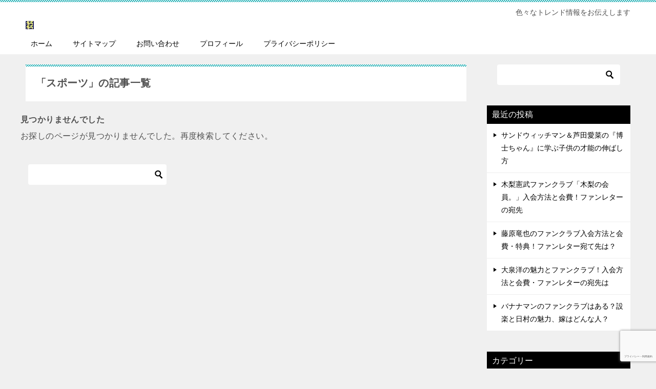

--- FILE ---
content_type: text/html; charset=utf-8
request_url: https://www.google.com/recaptcha/api2/anchor?ar=1&k=6LdkAd0aAAAAAFbDbDARr7F-iAmMxBoEmtX_VX7G&co=aHR0cHM6Ly94bi0tMjQtZWg0YWEzMWFiLnh5ejo0NDM.&hl=ja&v=PoyoqOPhxBO7pBk68S4YbpHZ&size=invisible&anchor-ms=20000&execute-ms=30000&cb=9a7edjwyt8og
body_size: 48771
content:
<!DOCTYPE HTML><html dir="ltr" lang="ja"><head><meta http-equiv="Content-Type" content="text/html; charset=UTF-8">
<meta http-equiv="X-UA-Compatible" content="IE=edge">
<title>reCAPTCHA</title>
<style type="text/css">
/* cyrillic-ext */
@font-face {
  font-family: 'Roboto';
  font-style: normal;
  font-weight: 400;
  font-stretch: 100%;
  src: url(//fonts.gstatic.com/s/roboto/v48/KFO7CnqEu92Fr1ME7kSn66aGLdTylUAMa3GUBHMdazTgWw.woff2) format('woff2');
  unicode-range: U+0460-052F, U+1C80-1C8A, U+20B4, U+2DE0-2DFF, U+A640-A69F, U+FE2E-FE2F;
}
/* cyrillic */
@font-face {
  font-family: 'Roboto';
  font-style: normal;
  font-weight: 400;
  font-stretch: 100%;
  src: url(//fonts.gstatic.com/s/roboto/v48/KFO7CnqEu92Fr1ME7kSn66aGLdTylUAMa3iUBHMdazTgWw.woff2) format('woff2');
  unicode-range: U+0301, U+0400-045F, U+0490-0491, U+04B0-04B1, U+2116;
}
/* greek-ext */
@font-face {
  font-family: 'Roboto';
  font-style: normal;
  font-weight: 400;
  font-stretch: 100%;
  src: url(//fonts.gstatic.com/s/roboto/v48/KFO7CnqEu92Fr1ME7kSn66aGLdTylUAMa3CUBHMdazTgWw.woff2) format('woff2');
  unicode-range: U+1F00-1FFF;
}
/* greek */
@font-face {
  font-family: 'Roboto';
  font-style: normal;
  font-weight: 400;
  font-stretch: 100%;
  src: url(//fonts.gstatic.com/s/roboto/v48/KFO7CnqEu92Fr1ME7kSn66aGLdTylUAMa3-UBHMdazTgWw.woff2) format('woff2');
  unicode-range: U+0370-0377, U+037A-037F, U+0384-038A, U+038C, U+038E-03A1, U+03A3-03FF;
}
/* math */
@font-face {
  font-family: 'Roboto';
  font-style: normal;
  font-weight: 400;
  font-stretch: 100%;
  src: url(//fonts.gstatic.com/s/roboto/v48/KFO7CnqEu92Fr1ME7kSn66aGLdTylUAMawCUBHMdazTgWw.woff2) format('woff2');
  unicode-range: U+0302-0303, U+0305, U+0307-0308, U+0310, U+0312, U+0315, U+031A, U+0326-0327, U+032C, U+032F-0330, U+0332-0333, U+0338, U+033A, U+0346, U+034D, U+0391-03A1, U+03A3-03A9, U+03B1-03C9, U+03D1, U+03D5-03D6, U+03F0-03F1, U+03F4-03F5, U+2016-2017, U+2034-2038, U+203C, U+2040, U+2043, U+2047, U+2050, U+2057, U+205F, U+2070-2071, U+2074-208E, U+2090-209C, U+20D0-20DC, U+20E1, U+20E5-20EF, U+2100-2112, U+2114-2115, U+2117-2121, U+2123-214F, U+2190, U+2192, U+2194-21AE, U+21B0-21E5, U+21F1-21F2, U+21F4-2211, U+2213-2214, U+2216-22FF, U+2308-230B, U+2310, U+2319, U+231C-2321, U+2336-237A, U+237C, U+2395, U+239B-23B7, U+23D0, U+23DC-23E1, U+2474-2475, U+25AF, U+25B3, U+25B7, U+25BD, U+25C1, U+25CA, U+25CC, U+25FB, U+266D-266F, U+27C0-27FF, U+2900-2AFF, U+2B0E-2B11, U+2B30-2B4C, U+2BFE, U+3030, U+FF5B, U+FF5D, U+1D400-1D7FF, U+1EE00-1EEFF;
}
/* symbols */
@font-face {
  font-family: 'Roboto';
  font-style: normal;
  font-weight: 400;
  font-stretch: 100%;
  src: url(//fonts.gstatic.com/s/roboto/v48/KFO7CnqEu92Fr1ME7kSn66aGLdTylUAMaxKUBHMdazTgWw.woff2) format('woff2');
  unicode-range: U+0001-000C, U+000E-001F, U+007F-009F, U+20DD-20E0, U+20E2-20E4, U+2150-218F, U+2190, U+2192, U+2194-2199, U+21AF, U+21E6-21F0, U+21F3, U+2218-2219, U+2299, U+22C4-22C6, U+2300-243F, U+2440-244A, U+2460-24FF, U+25A0-27BF, U+2800-28FF, U+2921-2922, U+2981, U+29BF, U+29EB, U+2B00-2BFF, U+4DC0-4DFF, U+FFF9-FFFB, U+10140-1018E, U+10190-1019C, U+101A0, U+101D0-101FD, U+102E0-102FB, U+10E60-10E7E, U+1D2C0-1D2D3, U+1D2E0-1D37F, U+1F000-1F0FF, U+1F100-1F1AD, U+1F1E6-1F1FF, U+1F30D-1F30F, U+1F315, U+1F31C, U+1F31E, U+1F320-1F32C, U+1F336, U+1F378, U+1F37D, U+1F382, U+1F393-1F39F, U+1F3A7-1F3A8, U+1F3AC-1F3AF, U+1F3C2, U+1F3C4-1F3C6, U+1F3CA-1F3CE, U+1F3D4-1F3E0, U+1F3ED, U+1F3F1-1F3F3, U+1F3F5-1F3F7, U+1F408, U+1F415, U+1F41F, U+1F426, U+1F43F, U+1F441-1F442, U+1F444, U+1F446-1F449, U+1F44C-1F44E, U+1F453, U+1F46A, U+1F47D, U+1F4A3, U+1F4B0, U+1F4B3, U+1F4B9, U+1F4BB, U+1F4BF, U+1F4C8-1F4CB, U+1F4D6, U+1F4DA, U+1F4DF, U+1F4E3-1F4E6, U+1F4EA-1F4ED, U+1F4F7, U+1F4F9-1F4FB, U+1F4FD-1F4FE, U+1F503, U+1F507-1F50B, U+1F50D, U+1F512-1F513, U+1F53E-1F54A, U+1F54F-1F5FA, U+1F610, U+1F650-1F67F, U+1F687, U+1F68D, U+1F691, U+1F694, U+1F698, U+1F6AD, U+1F6B2, U+1F6B9-1F6BA, U+1F6BC, U+1F6C6-1F6CF, U+1F6D3-1F6D7, U+1F6E0-1F6EA, U+1F6F0-1F6F3, U+1F6F7-1F6FC, U+1F700-1F7FF, U+1F800-1F80B, U+1F810-1F847, U+1F850-1F859, U+1F860-1F887, U+1F890-1F8AD, U+1F8B0-1F8BB, U+1F8C0-1F8C1, U+1F900-1F90B, U+1F93B, U+1F946, U+1F984, U+1F996, U+1F9E9, U+1FA00-1FA6F, U+1FA70-1FA7C, U+1FA80-1FA89, U+1FA8F-1FAC6, U+1FACE-1FADC, U+1FADF-1FAE9, U+1FAF0-1FAF8, U+1FB00-1FBFF;
}
/* vietnamese */
@font-face {
  font-family: 'Roboto';
  font-style: normal;
  font-weight: 400;
  font-stretch: 100%;
  src: url(//fonts.gstatic.com/s/roboto/v48/KFO7CnqEu92Fr1ME7kSn66aGLdTylUAMa3OUBHMdazTgWw.woff2) format('woff2');
  unicode-range: U+0102-0103, U+0110-0111, U+0128-0129, U+0168-0169, U+01A0-01A1, U+01AF-01B0, U+0300-0301, U+0303-0304, U+0308-0309, U+0323, U+0329, U+1EA0-1EF9, U+20AB;
}
/* latin-ext */
@font-face {
  font-family: 'Roboto';
  font-style: normal;
  font-weight: 400;
  font-stretch: 100%;
  src: url(//fonts.gstatic.com/s/roboto/v48/KFO7CnqEu92Fr1ME7kSn66aGLdTylUAMa3KUBHMdazTgWw.woff2) format('woff2');
  unicode-range: U+0100-02BA, U+02BD-02C5, U+02C7-02CC, U+02CE-02D7, U+02DD-02FF, U+0304, U+0308, U+0329, U+1D00-1DBF, U+1E00-1E9F, U+1EF2-1EFF, U+2020, U+20A0-20AB, U+20AD-20C0, U+2113, U+2C60-2C7F, U+A720-A7FF;
}
/* latin */
@font-face {
  font-family: 'Roboto';
  font-style: normal;
  font-weight: 400;
  font-stretch: 100%;
  src: url(//fonts.gstatic.com/s/roboto/v48/KFO7CnqEu92Fr1ME7kSn66aGLdTylUAMa3yUBHMdazQ.woff2) format('woff2');
  unicode-range: U+0000-00FF, U+0131, U+0152-0153, U+02BB-02BC, U+02C6, U+02DA, U+02DC, U+0304, U+0308, U+0329, U+2000-206F, U+20AC, U+2122, U+2191, U+2193, U+2212, U+2215, U+FEFF, U+FFFD;
}
/* cyrillic-ext */
@font-face {
  font-family: 'Roboto';
  font-style: normal;
  font-weight: 500;
  font-stretch: 100%;
  src: url(//fonts.gstatic.com/s/roboto/v48/KFO7CnqEu92Fr1ME7kSn66aGLdTylUAMa3GUBHMdazTgWw.woff2) format('woff2');
  unicode-range: U+0460-052F, U+1C80-1C8A, U+20B4, U+2DE0-2DFF, U+A640-A69F, U+FE2E-FE2F;
}
/* cyrillic */
@font-face {
  font-family: 'Roboto';
  font-style: normal;
  font-weight: 500;
  font-stretch: 100%;
  src: url(//fonts.gstatic.com/s/roboto/v48/KFO7CnqEu92Fr1ME7kSn66aGLdTylUAMa3iUBHMdazTgWw.woff2) format('woff2');
  unicode-range: U+0301, U+0400-045F, U+0490-0491, U+04B0-04B1, U+2116;
}
/* greek-ext */
@font-face {
  font-family: 'Roboto';
  font-style: normal;
  font-weight: 500;
  font-stretch: 100%;
  src: url(//fonts.gstatic.com/s/roboto/v48/KFO7CnqEu92Fr1ME7kSn66aGLdTylUAMa3CUBHMdazTgWw.woff2) format('woff2');
  unicode-range: U+1F00-1FFF;
}
/* greek */
@font-face {
  font-family: 'Roboto';
  font-style: normal;
  font-weight: 500;
  font-stretch: 100%;
  src: url(//fonts.gstatic.com/s/roboto/v48/KFO7CnqEu92Fr1ME7kSn66aGLdTylUAMa3-UBHMdazTgWw.woff2) format('woff2');
  unicode-range: U+0370-0377, U+037A-037F, U+0384-038A, U+038C, U+038E-03A1, U+03A3-03FF;
}
/* math */
@font-face {
  font-family: 'Roboto';
  font-style: normal;
  font-weight: 500;
  font-stretch: 100%;
  src: url(//fonts.gstatic.com/s/roboto/v48/KFO7CnqEu92Fr1ME7kSn66aGLdTylUAMawCUBHMdazTgWw.woff2) format('woff2');
  unicode-range: U+0302-0303, U+0305, U+0307-0308, U+0310, U+0312, U+0315, U+031A, U+0326-0327, U+032C, U+032F-0330, U+0332-0333, U+0338, U+033A, U+0346, U+034D, U+0391-03A1, U+03A3-03A9, U+03B1-03C9, U+03D1, U+03D5-03D6, U+03F0-03F1, U+03F4-03F5, U+2016-2017, U+2034-2038, U+203C, U+2040, U+2043, U+2047, U+2050, U+2057, U+205F, U+2070-2071, U+2074-208E, U+2090-209C, U+20D0-20DC, U+20E1, U+20E5-20EF, U+2100-2112, U+2114-2115, U+2117-2121, U+2123-214F, U+2190, U+2192, U+2194-21AE, U+21B0-21E5, U+21F1-21F2, U+21F4-2211, U+2213-2214, U+2216-22FF, U+2308-230B, U+2310, U+2319, U+231C-2321, U+2336-237A, U+237C, U+2395, U+239B-23B7, U+23D0, U+23DC-23E1, U+2474-2475, U+25AF, U+25B3, U+25B7, U+25BD, U+25C1, U+25CA, U+25CC, U+25FB, U+266D-266F, U+27C0-27FF, U+2900-2AFF, U+2B0E-2B11, U+2B30-2B4C, U+2BFE, U+3030, U+FF5B, U+FF5D, U+1D400-1D7FF, U+1EE00-1EEFF;
}
/* symbols */
@font-face {
  font-family: 'Roboto';
  font-style: normal;
  font-weight: 500;
  font-stretch: 100%;
  src: url(//fonts.gstatic.com/s/roboto/v48/KFO7CnqEu92Fr1ME7kSn66aGLdTylUAMaxKUBHMdazTgWw.woff2) format('woff2');
  unicode-range: U+0001-000C, U+000E-001F, U+007F-009F, U+20DD-20E0, U+20E2-20E4, U+2150-218F, U+2190, U+2192, U+2194-2199, U+21AF, U+21E6-21F0, U+21F3, U+2218-2219, U+2299, U+22C4-22C6, U+2300-243F, U+2440-244A, U+2460-24FF, U+25A0-27BF, U+2800-28FF, U+2921-2922, U+2981, U+29BF, U+29EB, U+2B00-2BFF, U+4DC0-4DFF, U+FFF9-FFFB, U+10140-1018E, U+10190-1019C, U+101A0, U+101D0-101FD, U+102E0-102FB, U+10E60-10E7E, U+1D2C0-1D2D3, U+1D2E0-1D37F, U+1F000-1F0FF, U+1F100-1F1AD, U+1F1E6-1F1FF, U+1F30D-1F30F, U+1F315, U+1F31C, U+1F31E, U+1F320-1F32C, U+1F336, U+1F378, U+1F37D, U+1F382, U+1F393-1F39F, U+1F3A7-1F3A8, U+1F3AC-1F3AF, U+1F3C2, U+1F3C4-1F3C6, U+1F3CA-1F3CE, U+1F3D4-1F3E0, U+1F3ED, U+1F3F1-1F3F3, U+1F3F5-1F3F7, U+1F408, U+1F415, U+1F41F, U+1F426, U+1F43F, U+1F441-1F442, U+1F444, U+1F446-1F449, U+1F44C-1F44E, U+1F453, U+1F46A, U+1F47D, U+1F4A3, U+1F4B0, U+1F4B3, U+1F4B9, U+1F4BB, U+1F4BF, U+1F4C8-1F4CB, U+1F4D6, U+1F4DA, U+1F4DF, U+1F4E3-1F4E6, U+1F4EA-1F4ED, U+1F4F7, U+1F4F9-1F4FB, U+1F4FD-1F4FE, U+1F503, U+1F507-1F50B, U+1F50D, U+1F512-1F513, U+1F53E-1F54A, U+1F54F-1F5FA, U+1F610, U+1F650-1F67F, U+1F687, U+1F68D, U+1F691, U+1F694, U+1F698, U+1F6AD, U+1F6B2, U+1F6B9-1F6BA, U+1F6BC, U+1F6C6-1F6CF, U+1F6D3-1F6D7, U+1F6E0-1F6EA, U+1F6F0-1F6F3, U+1F6F7-1F6FC, U+1F700-1F7FF, U+1F800-1F80B, U+1F810-1F847, U+1F850-1F859, U+1F860-1F887, U+1F890-1F8AD, U+1F8B0-1F8BB, U+1F8C0-1F8C1, U+1F900-1F90B, U+1F93B, U+1F946, U+1F984, U+1F996, U+1F9E9, U+1FA00-1FA6F, U+1FA70-1FA7C, U+1FA80-1FA89, U+1FA8F-1FAC6, U+1FACE-1FADC, U+1FADF-1FAE9, U+1FAF0-1FAF8, U+1FB00-1FBFF;
}
/* vietnamese */
@font-face {
  font-family: 'Roboto';
  font-style: normal;
  font-weight: 500;
  font-stretch: 100%;
  src: url(//fonts.gstatic.com/s/roboto/v48/KFO7CnqEu92Fr1ME7kSn66aGLdTylUAMa3OUBHMdazTgWw.woff2) format('woff2');
  unicode-range: U+0102-0103, U+0110-0111, U+0128-0129, U+0168-0169, U+01A0-01A1, U+01AF-01B0, U+0300-0301, U+0303-0304, U+0308-0309, U+0323, U+0329, U+1EA0-1EF9, U+20AB;
}
/* latin-ext */
@font-face {
  font-family: 'Roboto';
  font-style: normal;
  font-weight: 500;
  font-stretch: 100%;
  src: url(//fonts.gstatic.com/s/roboto/v48/KFO7CnqEu92Fr1ME7kSn66aGLdTylUAMa3KUBHMdazTgWw.woff2) format('woff2');
  unicode-range: U+0100-02BA, U+02BD-02C5, U+02C7-02CC, U+02CE-02D7, U+02DD-02FF, U+0304, U+0308, U+0329, U+1D00-1DBF, U+1E00-1E9F, U+1EF2-1EFF, U+2020, U+20A0-20AB, U+20AD-20C0, U+2113, U+2C60-2C7F, U+A720-A7FF;
}
/* latin */
@font-face {
  font-family: 'Roboto';
  font-style: normal;
  font-weight: 500;
  font-stretch: 100%;
  src: url(//fonts.gstatic.com/s/roboto/v48/KFO7CnqEu92Fr1ME7kSn66aGLdTylUAMa3yUBHMdazQ.woff2) format('woff2');
  unicode-range: U+0000-00FF, U+0131, U+0152-0153, U+02BB-02BC, U+02C6, U+02DA, U+02DC, U+0304, U+0308, U+0329, U+2000-206F, U+20AC, U+2122, U+2191, U+2193, U+2212, U+2215, U+FEFF, U+FFFD;
}
/* cyrillic-ext */
@font-face {
  font-family: 'Roboto';
  font-style: normal;
  font-weight: 900;
  font-stretch: 100%;
  src: url(//fonts.gstatic.com/s/roboto/v48/KFO7CnqEu92Fr1ME7kSn66aGLdTylUAMa3GUBHMdazTgWw.woff2) format('woff2');
  unicode-range: U+0460-052F, U+1C80-1C8A, U+20B4, U+2DE0-2DFF, U+A640-A69F, U+FE2E-FE2F;
}
/* cyrillic */
@font-face {
  font-family: 'Roboto';
  font-style: normal;
  font-weight: 900;
  font-stretch: 100%;
  src: url(//fonts.gstatic.com/s/roboto/v48/KFO7CnqEu92Fr1ME7kSn66aGLdTylUAMa3iUBHMdazTgWw.woff2) format('woff2');
  unicode-range: U+0301, U+0400-045F, U+0490-0491, U+04B0-04B1, U+2116;
}
/* greek-ext */
@font-face {
  font-family: 'Roboto';
  font-style: normal;
  font-weight: 900;
  font-stretch: 100%;
  src: url(//fonts.gstatic.com/s/roboto/v48/KFO7CnqEu92Fr1ME7kSn66aGLdTylUAMa3CUBHMdazTgWw.woff2) format('woff2');
  unicode-range: U+1F00-1FFF;
}
/* greek */
@font-face {
  font-family: 'Roboto';
  font-style: normal;
  font-weight: 900;
  font-stretch: 100%;
  src: url(//fonts.gstatic.com/s/roboto/v48/KFO7CnqEu92Fr1ME7kSn66aGLdTylUAMa3-UBHMdazTgWw.woff2) format('woff2');
  unicode-range: U+0370-0377, U+037A-037F, U+0384-038A, U+038C, U+038E-03A1, U+03A3-03FF;
}
/* math */
@font-face {
  font-family: 'Roboto';
  font-style: normal;
  font-weight: 900;
  font-stretch: 100%;
  src: url(//fonts.gstatic.com/s/roboto/v48/KFO7CnqEu92Fr1ME7kSn66aGLdTylUAMawCUBHMdazTgWw.woff2) format('woff2');
  unicode-range: U+0302-0303, U+0305, U+0307-0308, U+0310, U+0312, U+0315, U+031A, U+0326-0327, U+032C, U+032F-0330, U+0332-0333, U+0338, U+033A, U+0346, U+034D, U+0391-03A1, U+03A3-03A9, U+03B1-03C9, U+03D1, U+03D5-03D6, U+03F0-03F1, U+03F4-03F5, U+2016-2017, U+2034-2038, U+203C, U+2040, U+2043, U+2047, U+2050, U+2057, U+205F, U+2070-2071, U+2074-208E, U+2090-209C, U+20D0-20DC, U+20E1, U+20E5-20EF, U+2100-2112, U+2114-2115, U+2117-2121, U+2123-214F, U+2190, U+2192, U+2194-21AE, U+21B0-21E5, U+21F1-21F2, U+21F4-2211, U+2213-2214, U+2216-22FF, U+2308-230B, U+2310, U+2319, U+231C-2321, U+2336-237A, U+237C, U+2395, U+239B-23B7, U+23D0, U+23DC-23E1, U+2474-2475, U+25AF, U+25B3, U+25B7, U+25BD, U+25C1, U+25CA, U+25CC, U+25FB, U+266D-266F, U+27C0-27FF, U+2900-2AFF, U+2B0E-2B11, U+2B30-2B4C, U+2BFE, U+3030, U+FF5B, U+FF5D, U+1D400-1D7FF, U+1EE00-1EEFF;
}
/* symbols */
@font-face {
  font-family: 'Roboto';
  font-style: normal;
  font-weight: 900;
  font-stretch: 100%;
  src: url(//fonts.gstatic.com/s/roboto/v48/KFO7CnqEu92Fr1ME7kSn66aGLdTylUAMaxKUBHMdazTgWw.woff2) format('woff2');
  unicode-range: U+0001-000C, U+000E-001F, U+007F-009F, U+20DD-20E0, U+20E2-20E4, U+2150-218F, U+2190, U+2192, U+2194-2199, U+21AF, U+21E6-21F0, U+21F3, U+2218-2219, U+2299, U+22C4-22C6, U+2300-243F, U+2440-244A, U+2460-24FF, U+25A0-27BF, U+2800-28FF, U+2921-2922, U+2981, U+29BF, U+29EB, U+2B00-2BFF, U+4DC0-4DFF, U+FFF9-FFFB, U+10140-1018E, U+10190-1019C, U+101A0, U+101D0-101FD, U+102E0-102FB, U+10E60-10E7E, U+1D2C0-1D2D3, U+1D2E0-1D37F, U+1F000-1F0FF, U+1F100-1F1AD, U+1F1E6-1F1FF, U+1F30D-1F30F, U+1F315, U+1F31C, U+1F31E, U+1F320-1F32C, U+1F336, U+1F378, U+1F37D, U+1F382, U+1F393-1F39F, U+1F3A7-1F3A8, U+1F3AC-1F3AF, U+1F3C2, U+1F3C4-1F3C6, U+1F3CA-1F3CE, U+1F3D4-1F3E0, U+1F3ED, U+1F3F1-1F3F3, U+1F3F5-1F3F7, U+1F408, U+1F415, U+1F41F, U+1F426, U+1F43F, U+1F441-1F442, U+1F444, U+1F446-1F449, U+1F44C-1F44E, U+1F453, U+1F46A, U+1F47D, U+1F4A3, U+1F4B0, U+1F4B3, U+1F4B9, U+1F4BB, U+1F4BF, U+1F4C8-1F4CB, U+1F4D6, U+1F4DA, U+1F4DF, U+1F4E3-1F4E6, U+1F4EA-1F4ED, U+1F4F7, U+1F4F9-1F4FB, U+1F4FD-1F4FE, U+1F503, U+1F507-1F50B, U+1F50D, U+1F512-1F513, U+1F53E-1F54A, U+1F54F-1F5FA, U+1F610, U+1F650-1F67F, U+1F687, U+1F68D, U+1F691, U+1F694, U+1F698, U+1F6AD, U+1F6B2, U+1F6B9-1F6BA, U+1F6BC, U+1F6C6-1F6CF, U+1F6D3-1F6D7, U+1F6E0-1F6EA, U+1F6F0-1F6F3, U+1F6F7-1F6FC, U+1F700-1F7FF, U+1F800-1F80B, U+1F810-1F847, U+1F850-1F859, U+1F860-1F887, U+1F890-1F8AD, U+1F8B0-1F8BB, U+1F8C0-1F8C1, U+1F900-1F90B, U+1F93B, U+1F946, U+1F984, U+1F996, U+1F9E9, U+1FA00-1FA6F, U+1FA70-1FA7C, U+1FA80-1FA89, U+1FA8F-1FAC6, U+1FACE-1FADC, U+1FADF-1FAE9, U+1FAF0-1FAF8, U+1FB00-1FBFF;
}
/* vietnamese */
@font-face {
  font-family: 'Roboto';
  font-style: normal;
  font-weight: 900;
  font-stretch: 100%;
  src: url(//fonts.gstatic.com/s/roboto/v48/KFO7CnqEu92Fr1ME7kSn66aGLdTylUAMa3OUBHMdazTgWw.woff2) format('woff2');
  unicode-range: U+0102-0103, U+0110-0111, U+0128-0129, U+0168-0169, U+01A0-01A1, U+01AF-01B0, U+0300-0301, U+0303-0304, U+0308-0309, U+0323, U+0329, U+1EA0-1EF9, U+20AB;
}
/* latin-ext */
@font-face {
  font-family: 'Roboto';
  font-style: normal;
  font-weight: 900;
  font-stretch: 100%;
  src: url(//fonts.gstatic.com/s/roboto/v48/KFO7CnqEu92Fr1ME7kSn66aGLdTylUAMa3KUBHMdazTgWw.woff2) format('woff2');
  unicode-range: U+0100-02BA, U+02BD-02C5, U+02C7-02CC, U+02CE-02D7, U+02DD-02FF, U+0304, U+0308, U+0329, U+1D00-1DBF, U+1E00-1E9F, U+1EF2-1EFF, U+2020, U+20A0-20AB, U+20AD-20C0, U+2113, U+2C60-2C7F, U+A720-A7FF;
}
/* latin */
@font-face {
  font-family: 'Roboto';
  font-style: normal;
  font-weight: 900;
  font-stretch: 100%;
  src: url(//fonts.gstatic.com/s/roboto/v48/KFO7CnqEu92Fr1ME7kSn66aGLdTylUAMa3yUBHMdazQ.woff2) format('woff2');
  unicode-range: U+0000-00FF, U+0131, U+0152-0153, U+02BB-02BC, U+02C6, U+02DA, U+02DC, U+0304, U+0308, U+0329, U+2000-206F, U+20AC, U+2122, U+2191, U+2193, U+2212, U+2215, U+FEFF, U+FFFD;
}

</style>
<link rel="stylesheet" type="text/css" href="https://www.gstatic.com/recaptcha/releases/PoyoqOPhxBO7pBk68S4YbpHZ/styles__ltr.css">
<script nonce="p_0jR-_95k1ZHK0QpDcrTQ" type="text/javascript">window['__recaptcha_api'] = 'https://www.google.com/recaptcha/api2/';</script>
<script type="text/javascript" src="https://www.gstatic.com/recaptcha/releases/PoyoqOPhxBO7pBk68S4YbpHZ/recaptcha__ja.js" nonce="p_0jR-_95k1ZHK0QpDcrTQ">
      
    </script></head>
<body><div id="rc-anchor-alert" class="rc-anchor-alert"></div>
<input type="hidden" id="recaptcha-token" value="[base64]">
<script type="text/javascript" nonce="p_0jR-_95k1ZHK0QpDcrTQ">
      recaptcha.anchor.Main.init("[\x22ainput\x22,[\x22bgdata\x22,\x22\x22,\[base64]/[base64]/MjU1Ong/[base64]/[base64]/[base64]/[base64]/[base64]/[base64]/[base64]/[base64]/[base64]/[base64]/[base64]/[base64]/[base64]/[base64]/[base64]\\u003d\x22,\[base64]\\u003d\x22,\[base64]/DtSfDvsOowpDDtVZ+ecOswpEzK8KmwpDCvlx3CF/[base64]/cMOJXsObw4bDuMOjBSbCjWlCwroBwrgww63CuMKzwo9rwpvChV0xVVAPwqcUw6bDmkHCnWtVwqjCmy9Ze3nDul5Ywo/CnRjChsOOa0llOMORw4TCosKYw5YubMKhw4LCvijCmg/[base64]/CicK/OgbCiMKeNMKnw4rDuiLDhzzDm8O7MCUywo7DjsO0TAsJw6RBwoQkNcOuwodUF8KlwrbDvhDCrSUNOsKuw4rCtgRjw4rCnARPw6ZNw4sYw4MFDXbDuh/Cum7Ds8OPQMOdOsK0w6TCv8KHwq4RwqPDhMOhMsO9w61cw7x4ZBAwCDFlwrrCqcKpWiLDlcKtS8KLI8KpIFTCk8OEwrfDjEQaagbDpMK8BMO3wqcNfBXDgWx8wrrDkx3Ck1rDssO/bsOrZnfDsxjCkzvDicOkw6LChMOGwqXDgAwVwqnDhMKwMMOhw6V8QsKeWMKew4k6KsK4w7ZBU8Kqwq7Cth0iez3ChcODQBB5w4Z6w7nCrcKXLcKywpJxw6rCtMO0IkciI8KxHsODwq/Cn2rCg8Kgw4HCp8OUEMOww5jDv8KdPxDChsKQIMKUwqwpIUoiMsO6w4FdDcObwp7CnATDocKeYSDDvyrDhcK4JMKxw53DiMKHw6c7w6Euw6sPw7YkwqTDoH1jw5XDocOxRG90w6wawqhDw6cfw5wmL8KMwrbCmg51M8KqCsO+w4nDqMK/ElzCkmnCq8OvNMKmRHLClMOvwrDDhMOua1TDnm0xwoocw6PCln9iwpUsfSrDt8KqL8O2wq/CojwIwogaeynCmQ7Cg1IzCsOIGyjDjBXDoWHDrMKLb8KMYEDDuMOkPnoucsKjLGXCgsK9YsK/QMOhwq1pRiDDs8KpHMOSIcOKwoLDjMKmw4jDnlbCn3E1GsK1ZkvDgMKOwpUPwqbDtsKWwozCuA5cw58Dw7rCs2/DvQl+NQxqNsO+w4jDjcONBsKQRsOYWsOPcxRoaSxfKcKLwolAbgDDj8KEwojCtksVw6fCt0xqdMK8dwfDv8Klw6LDrcOJRgdNP8KuKF7CuT4vw6/Ct8K1B8Oow47DoVjCsjnDoGnDqRvCucOnw7LDkMKuw64GwozDpxbDgcKSMQBAwqYnwqLDm8KuwrzCscOqwr1Qw4jDm8KJEWDChX/Ci1FwO8OiX8OqQD54Dz7DmmkPw48Fw73DnGA0wqMJw41qKBvDmsK+wobDv8OffcOEQcKQSWnDmGbCrhjCi8KnElbCpcODKT8PwrHCrGnCjMOwwpfDqA/CuhsVwppofMKVRX8HwqgUbAzCssKpw7xtw74xZjHDllhjwrIcwpjDpGDDscKmw54OcRDDsDPCisKPE8K/w5gtw7wXH8OGw7XCmH7DkwXDiMOKW8KdenjDuUQwf8O9YVEzw4jCqMO5XR/Dr8OOw45BWw/DqMKyw6XDg8OLw4VTQVnCkgjDmcKKNzpCN8ODB8Kcw6TCkMKuFHsDwp8hw6bCnsOOf8KSBcO+wrQzVh/DqEMUasKbwpFVw6HCrsObQsK+w7nDqyNAAGPDg8KFwqXCsDbDmMK7R8OCKsO/YS7DrMOzwqLDgMOIwoDDgMKHMivDhQg7wqg6ScOiI8O8FFjChnV2Jj4swpXCq0QIUEN5YsO+XsKZwoRpw4FJeMO8YzvDlULDocKRbUrDkhxJMsKGwpTCgzLDpsKtw45mWlnCrsOJwpjCtHAlw6TDqHTDj8Oow47ClCDDmHLDtsKAw5Z/K8OfHcKRw44xR0zCsXQ3dsOcwrU1wrvDq1nDjgfDg8Ouwp/Ds2TClcKiw5zDhcKkYV5lIcKtwprCkcOqYl3DtFzCkcKsc3vCncKuUsOJwpnDoFHDgsOcw5bCkTR4w7w5w7PCpsO2wpPCgE9tUh/DunrDicKKCsKEGgtrByYfWsKJwqNWwpPCpnkiw6lbwrZcGnJXw4I/MwvClErDiz5IwpNtw5LCjcKJWcKBISoUwpzCs8OiIC5Rwo43w5twUhHDt8O2w7sabcOowq/[base64]/DjMOHCMKXw6NZQ3bCgQg8RsOlw5vChsK9w5nCgcK1wprDv8OdBhzCmMKNW8KBwoTCojB6JcO1w6/CtsKjwq/CnETCksOKDiR+P8OdGcKKASNKXMODPx3Co8K0F04/w4MFWmF7woLCi8Omw4DDt8OOYy1DwpQnwp0Rw7rDoQMBwp44wrnChMOJZsKRw4/[base64]/DiDfCriPCk8O2HGHDnzbCqMO7UXXClnoxAcKYwovDpw0ycT3Ds8KKw6cQT1ctwqbDjhfDlVlHDUNjw67CqQY2dm5fEgXCvEVbw53Do1HCvTzDtsKWwr3DqkkWwodIS8ORw4DDosKRwo3DvU0awqpHw43DnsOFP1gjwpbDiMOYwqjCtSHCtMO/DxdOwqFaaSUTw4DDnj8Tw7wcw7wiW8Oqc2tgw6pPKMObwqkKL8Krw4DDvMOawpYPw4HCgcOUd8K3w7LDpMOqH8OjScK2w7Q+wpfDpgZKDmTDlBIROSvDl8KcwpnDncOTwp/CmMOuwoXCo3Jvw7jDgMKQw7HDmxd2BcOmVjdRXRXCkBTCkHvCo8KRWcO5eTVJAMOdw6FsVsKAA8OTwrQMMcKMwprDjcKFwpY/A1IKfDYOwpXDkDQoNsKqV03DgcOqfXbDsHLDh8OIwqV8w5zDg8Oiw7Yyf8KgwrpbwrrCgjnCoMKEwog9X8OpWxvDvsOzQiVLwocWGk/DjMKrwqvDt8Owwo1fKcKYGngyw68Vw6lzwoPDuj8cM8OIwo/DosObwr3DhsKTwpfDgFwiwrLCi8KCw6xgWsKow5ZGw5DDq0jDh8K/wo3Cin4xw6gfwp7CvQvCvsKDwqZ+JMOvwr3DvsK/LwHCjTp3wrXCu3dTXsOowq8wS2nDisKzWEHDpcO4YMOKEcOYKsOtLC/[base64]/[base64]/CqsKQVkZ6w68fw6vCmFELdMKdZcOeVcORbMKqwrjDklzDkMOuw7DDlWwWEcKDOcO4PU/Cixs1R8KMVMO5wpHDn2FCdjLDiMO3wofDi8KrwowyCAPDoi3CoFsdFQZ6w4J4K8O1wq/[base64]/wqF4aMKmw6fCpBMDw6NXwojDkgRtw7Zfwq/DrTzDv1vCvsKXw4zCg8KRc8ORwoPDl28KwqgWwrtLwqt0dsOdw5luC29yDlvDvmbCrsO+w7PCigfDo8KKOinCsMKdwo/[base64]/DszMsWsOXccO9wqRgw4JMw4ZPw5t5McOHZ3fCvHRJw7kxOlV9IkfCp8KAwrIDa8OMwrvDgsKPwpdXBWZdEsOawrFNw59mCTwoeVPCl8K+EinDksOIw5pfBhfDjsKuw7LCg23DiTTDtMKGQWHDvwMLLEfDosOnwo/CpsKuZcO5J01qwqF9w4vDk8Ogw4/DsnAsZ1A5MQNIwp4UwrIMwo9XAcK8w5Vhwqgew4PCqMOdPcOFG3U5HmLDusKjwpQlJMKHw78lH8KKw6BWQ8OmVcOZLsOHXcKewqjDhH3DosOXVTpVZcOuw5N6w7/CsU1Rd8KLwqdKBBHCmDl4JEMnTD/DjsO4w4TCrn/CisKxw5oCw4kgw7gpL8KPwrE4w6Ygw6jDiTp2DsKqwqE8w7giwpDCjkkzEVrClMOtSw9Lw47CosO0wqLCiG3DicKTMSQhD00KwoQnwoTDqD/CrnBuwpRDUVTCrcKUbcKsX8KbwrnDj8K1wrbCgQ/DuHgWw7jDssKYwr1FTcOxK1TCg8KjVxrDmStNwqRqwoJ1HjPCnCpMw7TCtcOpwqkfw7B5wqPDsEkydMKIwpx/wpxgw7djfQLCvBvDlmMdwqTDm8KCw6XDuV0Iw5s2aC/DgUjDqcOVYMKvwpXDnAPDoMOywrkow6Rdwq1hFQzCs1UpI8OawpgCU0DDu8K6w5Z/w7IiGsKMdMKlDjlkwoB1w4x3w44Jw5dcw6x7wojCocKVV8OCXcObwoBBZcKnHcKVw6h9wqnCs8OBw5rCq0LDqsK6RSoMd8KSwrvDhsODEcO0wpnCjRJxw4dXwrJ1wqLDvC3DocOsdMOQdMKUaMOrKcOuOcOfw4nCjF3DtMKJw4LCkEXCmlXCoHXCsk/DosOCwqNvDMO+HMK2DMKmw4Zaw49CwqcKw6otw74jwodwJHJHAsKSwpNMw4fCpRVtFAApwrLDuwYcwrMYw5w7wpPCrsOhw7zCvzFZw6ExO8KNF8KjbcKrbsK7QVjCjxBlRwNcwr3Cv8OpZsOQcgfDlcKJSMO4w6t+wq/CrXfCscOGwp/[base64]/w77DhMKrwpvCqcKiwr3CsQrCh8KBR8OcDcO4R8O/woI7D8OAwokZw6gKw5AjSE3DvsK2WcO4L1/DmsKqw5rCkF8/woh+KiAkwq7DiijCgMKYw5QFwpZ/CVnCjMO1YcOVcTc3MsOdw4bCkj7Du1HCs8KbTsK2w6Bnw7XCoyZpw6oCwrbCoMOwbzMfw6tOQ8KEBMOlLGkcw53DrcOvaSwrw4PCh3F1woEGRsKuwotmwplWw6g/[base64]/CvsOvw6/DphoKwqZSw6fDlcOXwrvDkl7CtMOww5lEMgwjAhzDikhPODHDjRjDuyRqcsKAwoPDsHTCqGEeY8KFw6RcU8KYJlrDr8Kcwo9/[base64]/[base64]/w4rDkcK6NWLCkmDCg8OKOTzDnTzCvsO6wpFyw5LDkcK1Jz/[base64]/w7zDoX/DnMK9csOVVicvwrfCtzs6PzxFwq8Hw7LCr8OOw5rDu8O4wr/[base64]/[base64]/[base64]/CvjBKwr7CjTY8GUHCrCFxX8OKbnvDg1QDw6/DnsKiwrAmbXzCsVMOPcK5JsOuwrTDnFrChBrCiMOtXsK4w6bCo8OJw4N7BS3DvsKKbsKfw5QCd8KYwolnwofCpMKDOMKKw74Dw6s3Q8OAbmjCj8Kvwo1rw7DCq8K2w6vDs8KlCwXDrMKiEzbDonvCh0bChMKjw54wTsO2VWpvAQloFWQfw7/CkwQow63DsmTDh8OawqtEw47CqVIKOAvDiB81U2/DrjA5w7o5Gz/CkcOQwrbCuRBJw7J5w5zDocKBwp3ChVTCgMOqwpgmwpLCpMOTZsKwDDEQw58XMcOhZ8KPH3wdUsKiwovDtifDuncJw79hC8OYw6XDmcKMw4p7asORw4/CqwXCmCosfWpAw69cD2HCqMO9w75RbCVHY106wptTw70VDsKpPwBYwrILw4BtRxjDj8O/[base64]/CsDzCsmXCqhbCmwBrwoZMRMKswrJwKXxtGywkw69vwqhbwoHCvFAEQsKLacKoc8Ocw6TDl1x7CsOUwo/[base64]/[base64]/[base64]/w4V+wqHCoMKMa2LCsVjCjMKQw4tsw5TDq8OaW8K/[base64]/[base64]/OMK8woHCpBrCqm5GY2fDr8ORXnHClVLCsMODWgQHEG/Dmx3ChMKQZw/[base64]/wofCtjjDqyXCu8OyD8K6wrYJP2DDiMO/SsKBUsKbT8O5esOfOcKGw47CiHFNw4t1XkU2wo5TwrxGNF0XKcKOLsOjw5XDm8KyCU7CmR5yUxvDoC3CqXXCgMKGU8K3TmHDsx5Cc8K5woTDgMK5w5IqTX1Jw4kAZQbCqXItwrNKw7FYwojCq37DisO/w5/Dm0HDh1FdwpTDpsK3f8OINH3DpMKJw4QVwrHCq0BRUsKSPcKywp8Qw5IAwrw9K8OjSx8/w7PDpsKmw4jCg0jDlcKGwqR5w44gST4dwpovOzRLfsKFw4PDhAHCksONL8ORwqpCwqzDoTxFwojDiMKVwoRVKMONcMKMwo9oworDpcKwAMK+BhAEw4IDwqPCmcOnHMKDwoLCr8KMwqDCqSxXG8K2w4YWbwdlwo/CgxfDnh7CqsKlSmTCoTvCnsK9J2pJdwdcdcKiw44iwpl+HVDDpEI0wpLCqBJOwqvCoDDDr8OJSQ1AwoUnLHghw6BsQcKjS8K0w59AN8OMIATCsH1eNATDtMOBFMKoWnZMVhrDi8KMPUbCkyHCiV3Csk4bwpTDm8K3ZMOew5jDv8OVw4nDkRcFw7/CrDjDmwPCjxt1w7ciw6rDusOCwp/Du8KBTMKgw6bDkcONwqTDunpeVRnCqcKjE8OMwqdSfGIjw5FgFkTDjMOtw5rDv8OUHHTCkGHDnETDnMOIw7gHUg3DqsOTw79Bw5zCkEYiBcKLw5c4F0fDlEBIwpPCh8OlPMKde8KAw4UcRsOpw77DrMKkw6dpd8Kiw6/DkQB9WcKGwr/CpFfCmsKVd0tsesO5AsKYw5BpKsKYwp0xcUQlw5MDwog5woXCpS3DtsKUaW4OwrMxw4pbwogzw69+KMKKVsO9U8OhwoJ9wol9wrHCp2lOwooowqrDsifDmyE8VQ1Aw4Z3KcKAwqXCtMO/wqPDv8K6w6ocwrNiw5VDwpUHw4LDinjCoMKRJMKeUWhGacKDw5U9Y8O2cQJ2YsOkVynCs0gUwo1YYsKZCl3DogzCksKEQsO6w7nCqCXCqWvCjl5yNMOuwpXCpgN1bmXCssKXa8Krw50mw4RVw5/CpsOXI3EzF0FWFcKOfsO6A8OxVcOSYzF9Lg9rwo0dB8KsW8KlVcKiwr3DtcOiw5gqwoXDp0skw442w4vCtsKpaMKRC0Y9woXDpSMDf1Z7YBcNw5ZBZMOLw77DmD/ChXLCtEcgPMOFJsKvw6TDk8KzQSnDgsKXUFXDncOMXsOnATx1E8ODwpfDoMKRwozCv2LDn8OSCcKVw4rDtMK2ScKuMMKEw40BOEMZw6bCmnLCucOjekvDtXrCkX8/w67CtjRTDsKmwpbCt13CmThdw60pw7zCoWfCsTPDm3jDk8ONE8Ojw6kXe8KkOlTDmsOPw7vDq3omPMOXw4DDh2HCliJYHcOEd07CncK/SizClWLDiMKSGcOGwoBfG37CvmHDuWlgwpHDigbDj8OCw71TGTxeGRlCOF0LMsO4wogUO2zClMOuw6vDmMKQw5zDuGHDscOew4rDrcOZwq5WYGvDonYHw5HDocKPJcOKw4HDgWTCrlwdw6EvwplPUMOtwpXCv8OGTRNJAT7ChxRkwq/DsMKEw7d+RljDhlF8w5pYbcOawrfDhEIlw6NLe8OCwqQLwoV3RCNVwpMyLhpePDLCi8Obw5k0w5XCo3pPLsKfSsOLwpRwBjnCozYdw58wX8ODwqBXXm/DtsOFwrkCfGorwpnCt3oOUFspwrxUUMKcc8O4MWBXZMK/O2bDrHzCo2kuM1NQe8OTwqHCmFU0wrsDABB3woZ1ehzDvxfCncKTYQB7NcOILcOBw543wpLCpMOzX3JLwp/[base64]/DiMKMw6vCucK2w6IGwpQXS3U/w7/DpXolK8K/UcKRbcObw58lZQ7CiXRyJmd9w7fDlsK4w7Z6csKcJC0bESoiO8OdCDgwfMOQfMOpUF8hQMK5w7LCmMOuwovChcKANiXCqsKhw4fCuyggwqlSwprDgUbDgnbDrcK1w4PCrkhcbVJyw4hkDhjCvX/CjEU9Amg0TcOpbsKhw5TCpTw5bBrDn8KFw67DvATDgsKYw6rCixJpw4hnXsKVKAlsMcO2NMONwrzCuB/CiQ8sKWTCscKoNl1YWWtqw6DDvMOvLcKWw5Y3w4AROF5HesOCaMKOw7PDosKlPcKMwq06wrbDpTTDh8Kpw5PDinI+w5U7w5LDiMKcKj0NOMOOAsKkcMODwr9+w6gJAz7Dm2sCScKzwp0fw4LDqjHCtxXCqkfChsO2w5TCo8O2dEwVccOBwrPDjMODw5bCjcOSAlrCkH/Dv8O5VsKDw79Pw6LChsKFwo8Dw51pcyIpw5rCksOJUcOPw41Awq7CjXTCizLCpMOLwrLCv8OwWcOBw6Fvw6rCncOGwqJWwp/DngjDqjjDhkwow7fChi7CuGV0CcKnHcOIw7Rbwo7DnsO+f8OlAFhzb8OBw4nDl8Omw5zDmcKUw4zCvcOAEMKqaz3CoGDDi8OLwrLCmcOnw7bCssKIXcOiw590SVlhdkfDjsOAasOWw61owqUmw73DhsONw7A6woHCmsK+dMOhwoN3wrEFSMObUy/CtXfCrX9Hw4jCmMKSOh7CoXU/MWrClMK0bcKPwplcw43Dh8OwJ3VTIMOEHUhsU8O7eHzDpClUw4DCtjZJwp7ClUrCrj8bw6YkwpTDpMO0wqPClRAuWcOlc8K1Ogl1XTHDgD/ChsKDwqvDtBVFw7bDlcKULcKZNMOuecKnwqjCp0LDrsOCw6dBw7lsw5PCnnXCpTMaPsOCw5rCtcKuwqUNQMOKwobCr8OCGkzCsADDiDvDuHseK3nDhcOPw5JlPl/CnF4uFgMBw5J1wqjDtFJKMMOrw6J7J8KlZjhww7UcLsOKw6gqwo4LHEZwEcOQwp9mJ1jDrMK0V8Kkw40mWMOTw4E/LXLDlUXCghHDkQvDnFoew6woHcKJwpgjw7Edal7CosO0CcKXwrzDnlrDk1kmw47DsirDkHbCpcOdw4rCkDVUX1vDtcO2wpB+wpd6KcKcNULCv8KDwrDDqBoMAHzDhMOow6hqK1LCtMOHwrxWw7LCoMO+cGY/a8K7w45twpzDjsOnYsKow6LCpMKLw6AaQWNCw4HCjmzCqsKQwq7DscO6DsKNwo7Dqykpw5XCsX1DwpHCvUhyw7IHwrrDiWYPwrklw4/CoMOLeW/DoXDDnjbCtAdHw57DhETCvSrDgVbDpMKqwpDCiQUMU8KUw4zDnRFDw7XDjRPCiX7Ds8KYR8OYUXnCgMKQw7DCsWDCqAUXwp8aw6XDg8K4VcKKQMOSKMOKw6lywqxbwqlpw7USw5rDlwjDkcKJwonDi8K/w7jDkMOyw45QCXbDvkdIwq0YL8Oaw69lccODPw10wqNIwpROwp7Cnl7DjgzCmVjDvlVHeD5RaMK8cT/DgMOWwoJ2c8OTJMO0woPCt0XCmsOZcsO6w5MJwr0/HQxfw4BFwrQQOMO3e8OLWUthwojDhcOYwojDicKTL8Ozwr/[base64]/Dox1bwqlnwo0pCsO+fcKBwovDux5xbsOSSErDrMKGwqPDgsKowr/Dl8O2worDrAfDvcK9acKswqZXwprCmm3DjnzDk1AawoVYTsOhTE3Dg8Kuw78WdsKNI2jCjSQZw7/DlMOgTMKWwrNuGMOKwoZcOsOiw4o+BsKbAsK6eS53w5HDuR7DqMKTDMOywrnCisOCwqpTw4TCnW7CicODw4rCuHzCpcKKwqVVwpvDgC5Gwr9mBGLCoMKAwrvCvwUqV8OcR8KBDBBVIWLDs8OGw6nCp8Kww6hwwq7DlcOORhk3wrjChF3CgsKAw6kXEcK/wqrDv8KENgLDjcKvY0nCqzYPwqbDvwMkw4NFwpQzwo0Pw6XDmcOHN8Kuw6x0RBEkeMOew4BTwoM+IiIHPFzDik7CimFzw5/Dozx1UVMAw4hnw7jDisOhDcKyw5/CtcKoDcOLasOBw4oawq3CmwlLwqZ5wpZZD8KPw6zCoMO9b3HDs8OWwppXDMKkwrDDl8KXVMObwoBeNgHDgWl7w6fCjwLCiMOZEsKZGyZVw5nCghtgwqVLWMKOExDDmsKvw7V+wq/Cl8OECcKgwrURHMKnC8OJw78Pw7BUw43Cv8OBwoR8w5nCl8Kfw7LDsMK6OsKyw5krEXl0ZMKfUVHCpmrCmSLDqcK/JlZrwocgwqhWwq/DlhlJw6PDp8O7woMCRcOBwovDjUUjw4V6FXPChk5cwoBqNEBMSQPCvHwBBhlSw5VNw4Nxw5PCtcOkw4/DmG7DpR1Vw7fDsDlmSEHCgMOWQUUCw5UrfgDCnsKiwpPDrk/DhcKZwqBSwqfDsMO6MMKYw6cmw6/Dq8ORBsKbF8Kcw6PCnUfCjcOGX8Oww5JMw4wwZ8Ouw4EJw6cxw4rDkybDjEDDix5IRMKpbMKuCMKYwq8JBUlVPMKQYXfCsSRkWcKEw79OXwQRwqHCs2XDrcOMHMOwwqnDqyjDm8OGw4XDiWQpwp3DkXjCscOKw5hKYMKrLMOew47Cu0l+KcK/wr4IJMKHwpp+wqU5elBuw7HDkcOrwrkqDsOPwoPCindfY8OJw4MUB8KKwqR9AMO3wrrCtEvCnMKXSsO9DwLDszo8wq/Ch2fDtzkJw6dsFSpwW2dIw5BZOi8sw6DDmgZBPsOEY8KUBRlyAxzDsMKtwotNwpHDt0A1wonCkwJrPMKUTsKGSl7DqG3DpMKvDMKGwrbCvcOTAcK/aMKQBB0Ew4ciwr3CoQhkW8Obwo4YwqzCk8OPEQPDqcOkw6xnDVjCti9bworCglTDjMOUPsO8ecOtWcOvIRvDtW8gJ8KpRcOlwpbDk0kzGMOBwqIsPiLCpMOXwqbDvcOsMU8ww5nCiEnDokA7w4Arw71/wpvCpA4cw4YIwopdw5rDnMOXwohlLFFEenQ8HF/CuGPCksOdwq59w6lECMOFwo5cRyEGw4w5w5DDk8KGwoRpAlbDscKwS8OnPcKnw6zCqMOUH1jDpxt2PMK1YMKawqnCpHhzNS4cQMOnZ8KYWMKdwoVuw7DCssKxdH/[base64]/DjmLCowrCjxfDt8Ouw6/Ds8K/[base64]/CgMKow4HCpUnCncKNw61VfRLDjMOfw7bDnFjCjMO0w7DDtiXCr8OqYcO8RjEUIwPCjB7Cn8K4KMKKMsKuPWpvQ3s/[base64]/DrjbDkQNswrQVw4rCpRvCncOIw6osIAwJY8Otw4PDhVhFwoDCssOCZk3DncOfMcKJwrUCwovDvDkzUWl1PWXCsmpCIMOrwpwpwrV+wqJSworCvcKYw4BuVQ4PH8KmwpF/fcOZIsOkCkjCpXY4w5LCi3zDqcK0SDDDmsOawo7CtHAmwpDCi8K7cMO4wr/DmnYAAifClcKnw4DCt8KWFidRZz4TZcKCw6vCqcKiw5fDgGTDhg7DrMKiw6vDg0ZBR8K6SsO4Tm0Md8O3wqphw4E/[base64]/Co8KVccOaw7XDkCkFw7kLw4luNsOcacOawqFqVsOrwqERwqwzfsOcw4gGER/Dk8OwwqF5woE4WcOlBMOwwovDicOBeRAgQn7Cm1/Cvw7DvcOgBcKnwqDDrMO6QRRcBDvCniwwJQBtGsK+w51rwpwVSzcmGcO3woU1BsOWw4xEfsOlwoM+w7fCj3zCuFt9SMKSwqrCjMOjw5XDp8K7wrnDjMK3w57CgMK6wpJGw5V1HcOAdsKnw4FGw6HDrDpWMFY6KMO5LwF3YMKFCiDDq2ZaVk01wqLCkcO/[base64]/CtQ/DkMKLPsKGw4Ftw7LCtcO+w7zCmysFwpQmw47Cp8K+OcKmw4/[base64]/JAgpYHAUFm/CpMOQw54mwoYhHAtbwqTCmsKcw4DCsMKowobCq3I4P8OBYh/Dglhvw7nCs8O5FMOrw6TDryLDtcKvwpMlL8KFwrXCssOsezdPTsKaw5/DoVseeR83w5bDicK4w7U6R2vCv8KRw6/[base64]/DvgHDsMKSfnNhwrs2B1HCvycDw63DuEvDvsKkVg3CksOvw7xnEMORDcOWckzCrWAGwpzDhETCk8KvwqPCk8K9AANJwqZ/[base64]/MFgKwrvDusK3fUtSL8OYJ8Kbwr3CqTvCqioEHEZQwpHCs0rDvVLDo3FKJBxCw4HCoUzDs8O4w4Avw5hTWXlSw545CX9QIMOLwpcXw4gbw7N3wq/DjsKywofDhDbDvznDvMKmZmdQW3DCtsO0wqTCqGDDsS4WXAXDk8OpZcO8w6t/[base64]/wqoBGwXCpDXCj2tMwrDClcKkwrBhw7XDgsOUZX40fsKTUMOfwqFKYcOpw4ZUIS84w6DCrxo6SsO6BsKhHsOnwo0JccKEw5DCug0gMDEoVsOVLMKWw48OHG/DlHo7JMO/[base64]/CosOnM8OiNCkTHcKSTMKbFUU4w41QF2fCqEjDrlPCo8OcEcKLDsOIw4pEVhNhw6lFTMO2KAd7cR7DnsO7w6cEF2YKwpFBwqTDmgTDqcOnwoXDi0I4IB0KfEo4w5JDwrJdw74nEcOnWsOXLMKuXlEOBS/CrCEVesOxWgEvwozDtjtDwoTDsWXCrUHDmMKUwrvCnMOLH8OJVcK5O3TDt2rChsOgw6/DncKvNQTCr8OQXcK8wqHDgCDCtcKeUMKZTUEoR1kiVsKmw7bDqXXCvMKFBMOyw63DnRHDicO+wrsDwrURwqYJCsKHDyLDicO0wqDCqsOBwqlBw6wcfEDCmWEkGcKUw7XCuj/[base64]/Dv8OUUQTDsSZ/[base64]/HDBNeC9nwowbwqJIV8KwVsKAw59FOcKSwoIZw5hBw5XCpyZewqZ+w6FLYkcRwoDDs2hUUMKiwqF6w5xIw4hPYcOxw67DtsKXw5AKKMOjAk3DqBXCsMOswprCswzChEHDr8OQw7PCvx3CuQTDigTCscKNwqTClMKeCsKjw7kxHsOqS8KWIcOOCMK4w5EQw4E/w4LDjcKKwodrSsO/w7bDjQpuYcKrw51PwqESw7dEw5p/SMKzKMO0OsOzLjcVaAFMfy7DqgLDnsKGC8KfwqJSaTA4KsOCwqjDkDDDgnBjL8KKw5PDgMOww7bDssKpKsOPwpfDhz/CvcKiwo7DhXETBsOCwpNwwrobwq0Lwpk4wrJ7wq9ZKX8yN8KgRMK0w69peMKFwrrDrsKWw4nDocKmEcKeCAfDu8K2QDNSAcKhZhzDg8K5f8KROCZ5FMOmDXstwpTDvT0JdcKiw7tzwqLCnMKXw7jCkMKww4PCqxzCh1XDicKSKzM5Ri46w4/DjmXDvXrCgxXChsKgw54ZwqQlw69QWzNTfALClEEqwqo8w4FSw5/DqAbDnDHDu8KfEVZgwqDDusOfw6HCrQXCssKwDsOJw5wYwowBXz11f8Ktw5zChsOYwqzCvsKGBMO0fxXDjzhawofCusO/[base64]/[base64]/Cszs6wqbDtcKEw5NTO8Ksw6nDtR/[base64]/DqMKiIzDCrCNZMmLDjsOCw6fDt8OPwqVSwoDCqsKLw5caw6d1w4BAw5fCjA5gw4kQwp82w54dUcKzVcKpSsKEw5UhP8KNwr1GD8O2w7gPwp5JwpQCw5/CncOHFcOpw63CiyQ/wqF3w5kkRBBjw7nDosK4wqLDkCXCgsKzE8KBw5x6A8OMwqNBcUnCpMOlwojCiTTCmsKkMMKiw4zDj3jCgcO3woQbwp3DizdaGisAc8OAwpsAwo3CqcKlU8ONwozDvMOnwrnCs8OoDiU5HMKjC8K/LAUHCh7CpyNNwpUNfHzDpsKMDsOARMKDwr8mwrDCtz9fw6zClsK+Z8K6NQHDrcK/woJ5cC7DiMKtRzJmwqoKVMOsw7kkw6vCjgbCkyrCqRnDjsOgGcKpwqLDiAjCi8KBw7bDp1d/EcK6KcKhw4nDs2DDm8KHfcK6w7XCisK9IlN5wrjDmmbDoRfDsXFlQsO4dyhWO8Kvw4HCosKnZHXCkAHDlHTDtcK/w7wqwow8Z8OHw5XDgcORw5cLwpB0DsOLdRtDwo8dKWPDpcOND8K4w6fCjz0TPj/Cly7Ct8KMwoPCjsKNw7PCqzIgw4LClV/CisOkw69Mw7zCoR5BYsKBCcKrw4rCg8O4fwHCijRyw4rCtsKXwqFhw4TCkUTCi8OwAgwhIFIIehphQsKGw4vDr1l+VMKiw5MsWcOHTFjCp8KbwrDCkMOyw69kBEF5FFofeS5GbsO7w7QEAi3Ci8O/[base64]/[base64]/[base64]/CqMKILnLCtcKKAActw6R4w4lDQmnCnMO6MFHDmVoRGhwVehA4wpBwTjrDh07DksKjK3VLDsKAYcKHwpFoBy3Dni/[base64]/Cvh7Ci8KzdQTCgcKyw77DtsONw5Q+wpTCpMO+eEYqw6jDhELCiwPCs0MLfzQBRz41wr/Cl8OWwqYJwrbClMK3dXrCvcKRXkvClFHDhm/DviFOw4M7w63CrUlIw4fCoxZTOUzCqicWRxbDgB8hw6jCvMOHCsOYwr7CmMK1FMKcB8KKw6hZw4FgwpDCqBXCgC5MwqXCvAccwrbCm2zDrcOCOcK5SixgX8OOITwbwonCvMO8w5txf8K9cEjCmhPDqhfCr8OKSTlcdcO2w5bCjAbCnsOJwq/DmmdKXmfCiMOUw63CicOqwoXCpghAwqTDlsOzw7NXw5ABw7smOnkyw4LDtsKuCV7CusO7BjDDjkrDl8O+OkBNwoglwo1nw6c/w5HDsykiw7AgLcOcw4A3w6DDlz5WbcOLwqPDgsK9N8KycA5uKHlGaHPCmcKlcMKqJsOew4RycsOUXMKoYcKkD8OQw5bCmVzCnAJ6Z1vCjMKQUm3DgsO7w7bDn8O+A3HCncOxVCQBaH/Do3lcwpHCssKvc8KEW8OYw5DDnwDCgTB6w6fDo8OqLRfDunEIcDTCt1osIDJHQV3ChUZuwpk2wqkjcDNywoZEF8KeXMKgLMOswrHCh8Kzwo/DvX/CvB5Fw6kVw5xMKWPCtGnCvWsFE8Ovw6kKYXnCusO/[base64]/[base64]/DjTPCvMOWw7rDjsKsYxFrLAPDiRPDhCsMLcKNIQ/DtsKBw48LcCk4woHDosKEfzHCnFp8w7PCmj5tWMKVLMOnw6BOwqBXfxQywqvCvW/CrsOEBUwkJgZEDmPCt8Kjf2jDgy/CqVglAMOWw63ChsKOLBhmwpY3woLCs3IRW1/CvDUCwoQ/wp0+bGsnDsKtwq/Cr8Khw4BOw6bDo8ORMyPCgMK+wp9OwrfDjDLCocKeRQDCs8OswqBLw6Akw4nCl8KWwoRGw7XDq2nCu8Oawqs2ax7DsMKYPHTChgVoSnXCtsOtd8KFSsO+woohBMKAw5RtRGkmOi/CrzAeHxV4w7N3emo8XhI4Flgbw5oXw78XwqEvwrTCpmtCw4gtwrMtQcOBw5ciD8KaE8OJw5N0w6ZTTnx2wotiJMKbw4JDw5vDlmpjw6NPVcK1fmp2wp3CssOSTMOjwqEWAi8pMMOWCn/DkhF9wpvDtMOSZnXCuDTCtsOMGsKOeMK0W8O7wofChnI+wqsHwp/Ds3DCgMOqNMOrwpHDkMO3w7cgwqBxw4oVITHCv8KUO8KhH8OQeXHDg0XDvcKOw4/DqkU8wpZaw7bDnsOhwqtawqzCusKdU8KoXsK8NMKKTXLDv1p5wpTDuDtMVgrCsMOmQj5HFcOpFcKBw65CUnPDq8KMK8KHczDDlHrCrsKJwpjCmDZ5wqUAwoFDw4fDhAPCsMKBMTsIwooiwpvDu8KZw7nCj8OHwrxewq7Dl8KOw6/CicO1wq7DnEHCmGdmYWskwonDpsKYw7scbgcaBx/[base64]/[base64]/CnMO1wrBJwoQrwrXDmcKEwqXDq14Hw5UKwocqdMKLJMOLRnAoP8Kuw6nCoS1sel7DgMO2bRw5KMKGdxsxwqlyREbDgcKrIsK+Hw3CuXfCl24EbsOewoFCCi43EAHDp8KjEynCs8OZwp1HK8KDwqnDtMKXb8OkfcKpwqbCkcK3wrbDgS9Cw7XDhcKLacKwVcKEIsKkJn/DimDDqMOjCcOXRjkYwphZwpnCiXPDk3Y7F8KwKkDCgHcBwqc0IEfDpwTCnVTClmnDgMOCw67DtcOuwoDCvQDDlHPDiMOWwrdxFMKNw7Atw4HCpFR0wqJRPDfDpn/Dq8KIwqcjMWfCsQnDhMKUU2/DiFgCHl4hwos2BsKYw6LCgMKwYsKdQQtUeCU0wplKw77CtMOkOlBlXcK3w64Yw65ZWzEzBG/[base64]/[base64]/DlcOJw5d4wrQXw5bDn00SwrQxw4p0w5ljw71Aw4DDm8KoR1XDomdzwr8sVSxnw5jCp8KLJ8OrJW/DmcKcJMK5wo7DmsOqBcK3w4zCnsOMwo1nw5E7KsK6wowPw64FWGVXbGxSVcKSeBzCq8KsbMOlZ8KGw7Yww6hrbwEpfMOaw5LDlDwDH8KFw7rCjsO/[base64]/MDLCrmdrRCbDvQzDjVQGw6/Djmpjw7zCqcKPd0Flw6DCqsKmw7MSw69Zw4QrScObw7PDswzDsmbCoTttw7bDiETDq8K+w4ExwqM6HsKewobCk8OYwoJuw4YCwofCgBvCgRBpSC3CtMO6w5/[base64]/DlsKPw6PDmmHCsnnDmEHDpsKEw4pmwr8AE2xMEcK3w5DDrBvCi8O2w5jCshpBQk17D2fDtlEGwoXDlTp5w4A3dl3Dm8Orw7bDgcK9EiDDulDChcKbS8KvGHkIw7zDsMO1woHCsS0zA8O0GMO/wpvClGTCgTjDqXTCoDLCkyVdDsK8OwF4PVc7wppdSMOzw6g/acKcVRZ8XmLDmiDCqMKgNRvCnCwRIMKLezLDicOhcjXDs8OxYMKcLCALwrTDgsOaXGzCosO4TB7Dp2ciw4BQwop8w4dZw4QSw4wjeWzCpS7Dh8OMAHgdPx3CssKxwrkpPULCvcO4NATCty/Dg8KtLMK4fMO0BsOHw7FnwqTDpn7CsRLDqjt/[base64]/wqnCokXDtMKfw48vHcORw57Ct1IEJnvCsjJqNRTDsEhqw5jCi8O+w7JlbgwUAsOmwq3DicOVMsKww4FSwp8ZasOywrwjUsKyWBMXdmh/wrPDrMOZwonCj8KhOlgAw7QVfsOJRzbCp1XDq8KqwpoCLkgawo5ww5d4FsOlO8O8w7g9WGFBUTnCqMOSQ8KKWsOzFMOcw5MYwqJPwqTClMKhw6o8OHXCtcKzw54NL07DgMObw6LCucO1w7VDwpVsRnDDiw/CtR3CqcOKw5bCqiMsWsKDw53DgFZoNzfCtSoFw7tgFMKqWkUVSm7Dq2YXwpk\\u003d\x22],null,[\x22conf\x22,null,\x226LdkAd0aAAAAAFbDbDARr7F-iAmMxBoEmtX_VX7G\x22,0,null,null,null,1,[21,125,63,73,95,87,41,43,42,83,102,105,109,121],[1017145,101],0,null,null,null,null,0,null,0,null,700,1,null,0,\[base64]/76lBhnEnQkZnOKMAhnM8xEZ\x22,0,0,null,null,1,null,0,0,null,null,null,0],\x22https://xn--24-eh4aa31ab.xyz:443\x22,null,[3,1,1],null,null,null,1,3600,[\x22https://www.google.com/intl/ja/policies/privacy/\x22,\x22https://www.google.com/intl/ja/policies/terms/\x22],\x22HHyrpWIwUZ215wd2n408f1vdndm8iG5iQvRnQ4Qg8+I\\u003d\x22,1,0,null,1,1769246808130,0,0,[109,237,247,193,254],null,[214,211,162,81,60],\x22RC-WGzxt7xFHUHucg\x22,null,null,null,null,null,\x220dAFcWeA59UBntCufPfLr5MiH2cLgQKeIwcK43mWs-LwPCQ5s5XDLGMiKequz5ruBPI5Ys_xwgJwArt9Jcrl_I2hhrx8u6k21-EQ\x22,1769329608372]");
    </script></body></html>